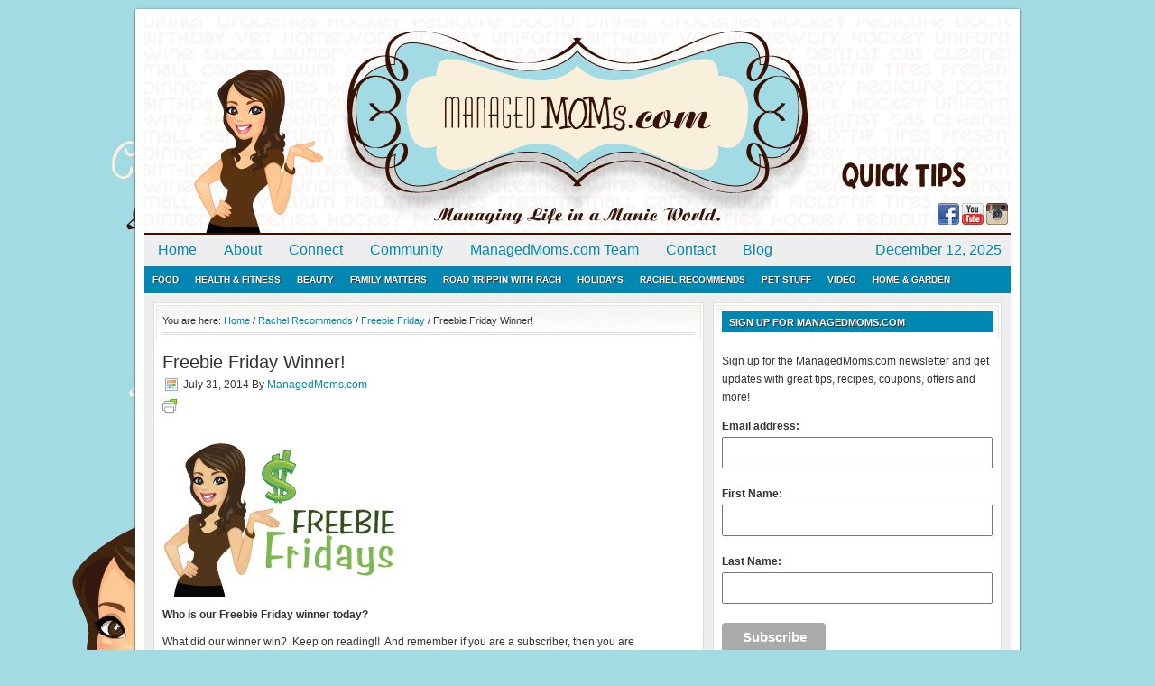

--- FILE ---
content_type: text/html; charset=UTF-8
request_url: https://managedmoms.com/2014/07/freebie-friday-winner-105/
body_size: 12309
content:
<!DOCTYPE html PUBLIC "-//W3C//DTD XHTML 1.0 Transitional//EN" "https://www.w3.org/TR/xhtml1/DTD/xhtml1-transitional.dtd">
<html xmlns="https://www.w3.org/1999/xhtml" lang="en-US">
<head profile="https://gmpg.org/xfn/11">
<meta http-equiv="Content-Type" content="text/html; charset=UTF-8" />
<title>Freebie Friday Winner!  - ManagedMoms.com</title><meta name='robots' content='index, follow, max-image-preview:large, max-snippet:-1, max-video-preview:-1' />
	<style>img:is([sizes="auto" i], [sizes^="auto," i]) { contain-intrinsic-size: 3000px 1500px }</style>
	
	<!-- This site is optimized with the Yoast SEO plugin v26.1.1 - https://yoast.com/wordpress/plugins/seo/ -->
	<link rel="canonical" href="https://managedmoms.com/2014/07/freebie-friday-winner-105/" />
	<meta property="og:locale" content="en_US" />
	<meta property="og:type" content="article" />
	<meta property="og:title" content="Freebie Friday Winner!  - ManagedMoms.com" />
	<meta property="og:description" content="Who is our Freebie Friday winner today? What did our winner win?  Keep on reading!!  And remember if you are a subscriber, then you are automatically entered in our weekly drawing for great prizes that include beauty items, cookware,  jewelry and more!  Lots of cool stuff! Now, let’s announce this week’s lucky winner…. This week’s [&hellip;]" />
	<meta property="og:url" content="https://managedmoms.com/2014/07/freebie-friday-winner-105/" />
	<meta property="og:site_name" content="ManagedMoms.com" />
	<meta property="article:publisher" content="https://facebook.com/ManicmanagedMom" />
	<meta property="article:published_time" content="2014-08-01T04:39:57+00:00" />
	<meta property="article:modified_time" content="2014-08-01T04:39:58+00:00" />
	<meta property="og:image" content="https://managedmoms.com/wp-content/uploads/2014/07/prize-fri.jpg" />
	<meta property="og:image:width" content="800" />
	<meta property="og:image:height" content="379" />
	<meta property="og:image:type" content="image/jpeg" />
	<meta name="author" content="ManagedMoms.com" />
	<meta name="twitter:label1" content="Written by" />
	<meta name="twitter:data1" content="ManagedMoms.com" />
	<meta name="twitter:label2" content="Est. reading time" />
	<meta name="twitter:data2" content="2 minutes" />
	<script type="application/ld+json" class="yoast-schema-graph">{"@context":"https://schema.org","@graph":[{"@type":"WebPage","@id":"https://managedmoms.com/2014/07/freebie-friday-winner-105/","url":"https://managedmoms.com/2014/07/freebie-friday-winner-105/","name":"Freebie Friday Winner! - ManagedMoms.com","isPartOf":{"@id":"http://szn.eb9.myftpupload.com/#website"},"primaryImageOfPage":{"@id":"https://managedmoms.com/2014/07/freebie-friday-winner-105/#primaryimage"},"image":{"@id":"https://managedmoms.com/2014/07/freebie-friday-winner-105/#primaryimage"},"thumbnailUrl":"https://managedmoms.com/wp-content/uploads/2014/07/prize-fri.jpg","datePublished":"2014-08-01T04:39:57+00:00","dateModified":"2014-08-01T04:39:58+00:00","author":{"@id":"http://szn.eb9.myftpupload.com/#/schema/person/bd4784ac1cf728d17660b3b83cf8242b"},"breadcrumb":{"@id":"https://managedmoms.com/2014/07/freebie-friday-winner-105/#breadcrumb"},"inLanguage":"en-US","potentialAction":[{"@type":"ReadAction","target":["https://managedmoms.com/2014/07/freebie-friday-winner-105/"]}]},{"@type":"ImageObject","inLanguage":"en-US","@id":"https://managedmoms.com/2014/07/freebie-friday-winner-105/#primaryimage","url":"https://managedmoms.com/wp-content/uploads/2014/07/prize-fri.jpg","contentUrl":"https://managedmoms.com/wp-content/uploads/2014/07/prize-fri.jpg","width":800,"height":379},{"@type":"BreadcrumbList","@id":"https://managedmoms.com/2014/07/freebie-friday-winner-105/#breadcrumb","itemListElement":[{"@type":"ListItem","position":1,"name":"Home","item":"http://szn.eb9.myftpupload.com/"},{"@type":"ListItem","position":2,"name":"Freebie Friday Winner!"}]},{"@type":"WebSite","@id":"http://szn.eb9.myftpupload.com/#website","url":"http://szn.eb9.myftpupload.com/","name":"ManagedMoms.com","description":"Quick Tips, Food, Travel &amp; More!","potentialAction":[{"@type":"SearchAction","target":{"@type":"EntryPoint","urlTemplate":"http://szn.eb9.myftpupload.com/?s={search_term_string}"},"query-input":{"@type":"PropertyValueSpecification","valueRequired":true,"valueName":"search_term_string"}}],"inLanguage":"en-US"},{"@type":"Person","@id":"http://szn.eb9.myftpupload.com/#/schema/person/bd4784ac1cf728d17660b3b83cf8242b","name":"ManagedMoms.com","url":"https://managedmoms.com/author/managedmom/"}]}</script>
	<!-- / Yoast SEO plugin. -->


<link rel="alternate" type="application/rss+xml" title="ManagedMoms.com &raquo; Feed" href="https://managedmoms.com/feed/" />
<link rel="alternate" type="application/rss+xml" title="ManagedMoms.com &raquo; Comments Feed" href="https://managedmoms.com/comments/feed/" />
<script type="text/javascript">
/* <![CDATA[ */
window._wpemojiSettings = {"baseUrl":"https:\/\/s.w.org\/images\/core\/emoji\/16.0.1\/72x72\/","ext":".png","svgUrl":"https:\/\/s.w.org\/images\/core\/emoji\/16.0.1\/svg\/","svgExt":".svg","source":{"concatemoji":"https:\/\/managedmoms.com\/wp-includes\/js\/wp-emoji-release.min.js?ver=27ef2ad2bb51eee4c9613361c8fcd899"}};
/*! This file is auto-generated */
!function(s,n){var o,i,e;function c(e){try{var t={supportTests:e,timestamp:(new Date).valueOf()};sessionStorage.setItem(o,JSON.stringify(t))}catch(e){}}function p(e,t,n){e.clearRect(0,0,e.canvas.width,e.canvas.height),e.fillText(t,0,0);var t=new Uint32Array(e.getImageData(0,0,e.canvas.width,e.canvas.height).data),a=(e.clearRect(0,0,e.canvas.width,e.canvas.height),e.fillText(n,0,0),new Uint32Array(e.getImageData(0,0,e.canvas.width,e.canvas.height).data));return t.every(function(e,t){return e===a[t]})}function u(e,t){e.clearRect(0,0,e.canvas.width,e.canvas.height),e.fillText(t,0,0);for(var n=e.getImageData(16,16,1,1),a=0;a<n.data.length;a++)if(0!==n.data[a])return!1;return!0}function f(e,t,n,a){switch(t){case"flag":return n(e,"\ud83c\udff3\ufe0f\u200d\u26a7\ufe0f","\ud83c\udff3\ufe0f\u200b\u26a7\ufe0f")?!1:!n(e,"\ud83c\udde8\ud83c\uddf6","\ud83c\udde8\u200b\ud83c\uddf6")&&!n(e,"\ud83c\udff4\udb40\udc67\udb40\udc62\udb40\udc65\udb40\udc6e\udb40\udc67\udb40\udc7f","\ud83c\udff4\u200b\udb40\udc67\u200b\udb40\udc62\u200b\udb40\udc65\u200b\udb40\udc6e\u200b\udb40\udc67\u200b\udb40\udc7f");case"emoji":return!a(e,"\ud83e\udedf")}return!1}function g(e,t,n,a){var r="undefined"!=typeof WorkerGlobalScope&&self instanceof WorkerGlobalScope?new OffscreenCanvas(300,150):s.createElement("canvas"),o=r.getContext("2d",{willReadFrequently:!0}),i=(o.textBaseline="top",o.font="600 32px Arial",{});return e.forEach(function(e){i[e]=t(o,e,n,a)}),i}function t(e){var t=s.createElement("script");t.src=e,t.defer=!0,s.head.appendChild(t)}"undefined"!=typeof Promise&&(o="wpEmojiSettingsSupports",i=["flag","emoji"],n.supports={everything:!0,everythingExceptFlag:!0},e=new Promise(function(e){s.addEventListener("DOMContentLoaded",e,{once:!0})}),new Promise(function(t){var n=function(){try{var e=JSON.parse(sessionStorage.getItem(o));if("object"==typeof e&&"number"==typeof e.timestamp&&(new Date).valueOf()<e.timestamp+604800&&"object"==typeof e.supportTests)return e.supportTests}catch(e){}return null}();if(!n){if("undefined"!=typeof Worker&&"undefined"!=typeof OffscreenCanvas&&"undefined"!=typeof URL&&URL.createObjectURL&&"undefined"!=typeof Blob)try{var e="postMessage("+g.toString()+"("+[JSON.stringify(i),f.toString(),p.toString(),u.toString()].join(",")+"));",a=new Blob([e],{type:"text/javascript"}),r=new Worker(URL.createObjectURL(a),{name:"wpTestEmojiSupports"});return void(r.onmessage=function(e){c(n=e.data),r.terminate(),t(n)})}catch(e){}c(n=g(i,f,p,u))}t(n)}).then(function(e){for(var t in e)n.supports[t]=e[t],n.supports.everything=n.supports.everything&&n.supports[t],"flag"!==t&&(n.supports.everythingExceptFlag=n.supports.everythingExceptFlag&&n.supports[t]);n.supports.everythingExceptFlag=n.supports.everythingExceptFlag&&!n.supports.flag,n.DOMReady=!1,n.readyCallback=function(){n.DOMReady=!0}}).then(function(){return e}).then(function(){var e;n.supports.everything||(n.readyCallback(),(e=n.source||{}).concatemoji?t(e.concatemoji):e.wpemoji&&e.twemoji&&(t(e.twemoji),t(e.wpemoji)))}))}((window,document),window._wpemojiSettings);
/* ]]> */
</script>
<link rel='stylesheet' id='lifestyle-theme-css' href='https://managedmoms.com/wp-content/themes/lifestyle/style.css?ver=2.4.2' type='text/css' media='all' />
<style id='wp-emoji-styles-inline-css' type='text/css'>

	img.wp-smiley, img.emoji {
		display: inline !important;
		border: none !important;
		box-shadow: none !important;
		height: 1em !important;
		width: 1em !important;
		margin: 0 0.07em !important;
		vertical-align: -0.1em !important;
		background: none !important;
		padding: 0 !important;
	}
</style>
<link rel='stylesheet' id='wp-block-library-css' href='https://managedmoms.com/wp-includes/css/dist/block-library/style.min.css?ver=27ef2ad2bb51eee4c9613361c8fcd899' type='text/css' media='all' />
<style id='classic-theme-styles-inline-css' type='text/css'>
/*! This file is auto-generated */
.wp-block-button__link{color:#fff;background-color:#32373c;border-radius:9999px;box-shadow:none;text-decoration:none;padding:calc(.667em + 2px) calc(1.333em + 2px);font-size:1.125em}.wp-block-file__button{background:#32373c;color:#fff;text-decoration:none}
</style>
<style id='global-styles-inline-css' type='text/css'>
:root{--wp--preset--aspect-ratio--square: 1;--wp--preset--aspect-ratio--4-3: 4/3;--wp--preset--aspect-ratio--3-4: 3/4;--wp--preset--aspect-ratio--3-2: 3/2;--wp--preset--aspect-ratio--2-3: 2/3;--wp--preset--aspect-ratio--16-9: 16/9;--wp--preset--aspect-ratio--9-16: 9/16;--wp--preset--color--black: #000000;--wp--preset--color--cyan-bluish-gray: #abb8c3;--wp--preset--color--white: #ffffff;--wp--preset--color--pale-pink: #f78da7;--wp--preset--color--vivid-red: #cf2e2e;--wp--preset--color--luminous-vivid-orange: #ff6900;--wp--preset--color--luminous-vivid-amber: #fcb900;--wp--preset--color--light-green-cyan: #7bdcb5;--wp--preset--color--vivid-green-cyan: #00d084;--wp--preset--color--pale-cyan-blue: #8ed1fc;--wp--preset--color--vivid-cyan-blue: #0693e3;--wp--preset--color--vivid-purple: #9b51e0;--wp--preset--gradient--vivid-cyan-blue-to-vivid-purple: linear-gradient(135deg,rgba(6,147,227,1) 0%,rgb(155,81,224) 100%);--wp--preset--gradient--light-green-cyan-to-vivid-green-cyan: linear-gradient(135deg,rgb(122,220,180) 0%,rgb(0,208,130) 100%);--wp--preset--gradient--luminous-vivid-amber-to-luminous-vivid-orange: linear-gradient(135deg,rgba(252,185,0,1) 0%,rgba(255,105,0,1) 100%);--wp--preset--gradient--luminous-vivid-orange-to-vivid-red: linear-gradient(135deg,rgba(255,105,0,1) 0%,rgb(207,46,46) 100%);--wp--preset--gradient--very-light-gray-to-cyan-bluish-gray: linear-gradient(135deg,rgb(238,238,238) 0%,rgb(169,184,195) 100%);--wp--preset--gradient--cool-to-warm-spectrum: linear-gradient(135deg,rgb(74,234,220) 0%,rgb(151,120,209) 20%,rgb(207,42,186) 40%,rgb(238,44,130) 60%,rgb(251,105,98) 80%,rgb(254,248,76) 100%);--wp--preset--gradient--blush-light-purple: linear-gradient(135deg,rgb(255,206,236) 0%,rgb(152,150,240) 100%);--wp--preset--gradient--blush-bordeaux: linear-gradient(135deg,rgb(254,205,165) 0%,rgb(254,45,45) 50%,rgb(107,0,62) 100%);--wp--preset--gradient--luminous-dusk: linear-gradient(135deg,rgb(255,203,112) 0%,rgb(199,81,192) 50%,rgb(65,88,208) 100%);--wp--preset--gradient--pale-ocean: linear-gradient(135deg,rgb(255,245,203) 0%,rgb(182,227,212) 50%,rgb(51,167,181) 100%);--wp--preset--gradient--electric-grass: linear-gradient(135deg,rgb(202,248,128) 0%,rgb(113,206,126) 100%);--wp--preset--gradient--midnight: linear-gradient(135deg,rgb(2,3,129) 0%,rgb(40,116,252) 100%);--wp--preset--font-size--small: 13px;--wp--preset--font-size--medium: 20px;--wp--preset--font-size--large: 36px;--wp--preset--font-size--x-large: 42px;--wp--preset--spacing--20: 0.44rem;--wp--preset--spacing--30: 0.67rem;--wp--preset--spacing--40: 1rem;--wp--preset--spacing--50: 1.5rem;--wp--preset--spacing--60: 2.25rem;--wp--preset--spacing--70: 3.38rem;--wp--preset--spacing--80: 5.06rem;--wp--preset--shadow--natural: 6px 6px 9px rgba(0, 0, 0, 0.2);--wp--preset--shadow--deep: 12px 12px 50px rgba(0, 0, 0, 0.4);--wp--preset--shadow--sharp: 6px 6px 0px rgba(0, 0, 0, 0.2);--wp--preset--shadow--outlined: 6px 6px 0px -3px rgba(255, 255, 255, 1), 6px 6px rgba(0, 0, 0, 1);--wp--preset--shadow--crisp: 6px 6px 0px rgba(0, 0, 0, 1);}:where(.is-layout-flex){gap: 0.5em;}:where(.is-layout-grid){gap: 0.5em;}body .is-layout-flex{display: flex;}.is-layout-flex{flex-wrap: wrap;align-items: center;}.is-layout-flex > :is(*, div){margin: 0;}body .is-layout-grid{display: grid;}.is-layout-grid > :is(*, div){margin: 0;}:where(.wp-block-columns.is-layout-flex){gap: 2em;}:where(.wp-block-columns.is-layout-grid){gap: 2em;}:where(.wp-block-post-template.is-layout-flex){gap: 1.25em;}:where(.wp-block-post-template.is-layout-grid){gap: 1.25em;}.has-black-color{color: var(--wp--preset--color--black) !important;}.has-cyan-bluish-gray-color{color: var(--wp--preset--color--cyan-bluish-gray) !important;}.has-white-color{color: var(--wp--preset--color--white) !important;}.has-pale-pink-color{color: var(--wp--preset--color--pale-pink) !important;}.has-vivid-red-color{color: var(--wp--preset--color--vivid-red) !important;}.has-luminous-vivid-orange-color{color: var(--wp--preset--color--luminous-vivid-orange) !important;}.has-luminous-vivid-amber-color{color: var(--wp--preset--color--luminous-vivid-amber) !important;}.has-light-green-cyan-color{color: var(--wp--preset--color--light-green-cyan) !important;}.has-vivid-green-cyan-color{color: var(--wp--preset--color--vivid-green-cyan) !important;}.has-pale-cyan-blue-color{color: var(--wp--preset--color--pale-cyan-blue) !important;}.has-vivid-cyan-blue-color{color: var(--wp--preset--color--vivid-cyan-blue) !important;}.has-vivid-purple-color{color: var(--wp--preset--color--vivid-purple) !important;}.has-black-background-color{background-color: var(--wp--preset--color--black) !important;}.has-cyan-bluish-gray-background-color{background-color: var(--wp--preset--color--cyan-bluish-gray) !important;}.has-white-background-color{background-color: var(--wp--preset--color--white) !important;}.has-pale-pink-background-color{background-color: var(--wp--preset--color--pale-pink) !important;}.has-vivid-red-background-color{background-color: var(--wp--preset--color--vivid-red) !important;}.has-luminous-vivid-orange-background-color{background-color: var(--wp--preset--color--luminous-vivid-orange) !important;}.has-luminous-vivid-amber-background-color{background-color: var(--wp--preset--color--luminous-vivid-amber) !important;}.has-light-green-cyan-background-color{background-color: var(--wp--preset--color--light-green-cyan) !important;}.has-vivid-green-cyan-background-color{background-color: var(--wp--preset--color--vivid-green-cyan) !important;}.has-pale-cyan-blue-background-color{background-color: var(--wp--preset--color--pale-cyan-blue) !important;}.has-vivid-cyan-blue-background-color{background-color: var(--wp--preset--color--vivid-cyan-blue) !important;}.has-vivid-purple-background-color{background-color: var(--wp--preset--color--vivid-purple) !important;}.has-black-border-color{border-color: var(--wp--preset--color--black) !important;}.has-cyan-bluish-gray-border-color{border-color: var(--wp--preset--color--cyan-bluish-gray) !important;}.has-white-border-color{border-color: var(--wp--preset--color--white) !important;}.has-pale-pink-border-color{border-color: var(--wp--preset--color--pale-pink) !important;}.has-vivid-red-border-color{border-color: var(--wp--preset--color--vivid-red) !important;}.has-luminous-vivid-orange-border-color{border-color: var(--wp--preset--color--luminous-vivid-orange) !important;}.has-luminous-vivid-amber-border-color{border-color: var(--wp--preset--color--luminous-vivid-amber) !important;}.has-light-green-cyan-border-color{border-color: var(--wp--preset--color--light-green-cyan) !important;}.has-vivid-green-cyan-border-color{border-color: var(--wp--preset--color--vivid-green-cyan) !important;}.has-pale-cyan-blue-border-color{border-color: var(--wp--preset--color--pale-cyan-blue) !important;}.has-vivid-cyan-blue-border-color{border-color: var(--wp--preset--color--vivid-cyan-blue) !important;}.has-vivid-purple-border-color{border-color: var(--wp--preset--color--vivid-purple) !important;}.has-vivid-cyan-blue-to-vivid-purple-gradient-background{background: var(--wp--preset--gradient--vivid-cyan-blue-to-vivid-purple) !important;}.has-light-green-cyan-to-vivid-green-cyan-gradient-background{background: var(--wp--preset--gradient--light-green-cyan-to-vivid-green-cyan) !important;}.has-luminous-vivid-amber-to-luminous-vivid-orange-gradient-background{background: var(--wp--preset--gradient--luminous-vivid-amber-to-luminous-vivid-orange) !important;}.has-luminous-vivid-orange-to-vivid-red-gradient-background{background: var(--wp--preset--gradient--luminous-vivid-orange-to-vivid-red) !important;}.has-very-light-gray-to-cyan-bluish-gray-gradient-background{background: var(--wp--preset--gradient--very-light-gray-to-cyan-bluish-gray) !important;}.has-cool-to-warm-spectrum-gradient-background{background: var(--wp--preset--gradient--cool-to-warm-spectrum) !important;}.has-blush-light-purple-gradient-background{background: var(--wp--preset--gradient--blush-light-purple) !important;}.has-blush-bordeaux-gradient-background{background: var(--wp--preset--gradient--blush-bordeaux) !important;}.has-luminous-dusk-gradient-background{background: var(--wp--preset--gradient--luminous-dusk) !important;}.has-pale-ocean-gradient-background{background: var(--wp--preset--gradient--pale-ocean) !important;}.has-electric-grass-gradient-background{background: var(--wp--preset--gradient--electric-grass) !important;}.has-midnight-gradient-background{background: var(--wp--preset--gradient--midnight) !important;}.has-small-font-size{font-size: var(--wp--preset--font-size--small) !important;}.has-medium-font-size{font-size: var(--wp--preset--font-size--medium) !important;}.has-large-font-size{font-size: var(--wp--preset--font-size--large) !important;}.has-x-large-font-size{font-size: var(--wp--preset--font-size--x-large) !important;}
:where(.wp-block-post-template.is-layout-flex){gap: 1.25em;}:where(.wp-block-post-template.is-layout-grid){gap: 1.25em;}
:where(.wp-block-columns.is-layout-flex){gap: 2em;}:where(.wp-block-columns.is-layout-grid){gap: 2em;}
:root :where(.wp-block-pullquote){font-size: 1.5em;line-height: 1.6;}
</style>
<link rel='stylesheet' id='mc4wp-form-basic-css' href='https://managedmoms.com/wp-content/plugins/mailchimp-for-wp/assets/css/form-basic.css?ver=4.10.9' type='text/css' media='all' />
<link rel='stylesheet' id='wp-components-css' href='https://managedmoms.com/wp-includes/css/dist/components/style.min.css?ver=27ef2ad2bb51eee4c9613361c8fcd899' type='text/css' media='all' />
<link rel='stylesheet' id='godaddy-styles-css' href='https://managedmoms.com/wp-content/mu-plugins/vendor/wpex/godaddy-launch/includes/Dependencies/GoDaddy/Styles/build/latest.css?ver=2.0.2' type='text/css' media='all' />
<link rel='stylesheet' id='social-media-counters-css' href='https://managedmoms.com/wp-content/plugins/social-media-counters/style.css?ver=27ef2ad2bb51eee4c9613361c8fcd899' type='text/css' media='all' />
<script type="text/javascript" src="https://managedmoms.com/wp-includes/js/jquery/jquery.min.js?ver=3.7.1" id="jquery-core-js"></script>
<script type="text/javascript" src="https://managedmoms.com/wp-includes/js/jquery/jquery-migrate.min.js?ver=3.4.1" id="jquery-migrate-js"></script>
<script type="text/javascript" id="utils-js-extra">
/* <![CDATA[ */
var userSettings = {"url":"\/","uid":"0","time":"1765605956","secure":"1"};
/* ]]> */
</script>
<script type="text/javascript" src="https://managedmoms.com/wp-includes/js/utils.min.js?ver=27ef2ad2bb51eee4c9613361c8fcd899" id="utils-js"></script>
<!--[if lt IE 9]>
<script type="text/javascript" src="https://managedmoms.com/wp-content/themes/genesis/lib/js/html5shiv.min.js?ver=3.7.3" id="html5shiv-js"></script>
<![endif]-->
<link rel="https://api.w.org/" href="https://managedmoms.com/wp-json/" /><link rel="alternate" title="JSON" type="application/json" href="https://managedmoms.com/wp-json/wp/v2/posts/23916" /><link rel='shortlink' href='https://managedmoms.com/?p=23916' />
<link rel="alternate" title="oEmbed (JSON)" type="application/json+oembed" href="https://managedmoms.com/wp-json/oembed/1.0/embed?url=https%3A%2F%2Fmanagedmoms.com%2F2014%2F07%2Ffreebie-friday-winner-105%2F" />
<link rel="alternate" title="oEmbed (XML)" type="text/xml+oembed" href="https://managedmoms.com/wp-json/oembed/1.0/embed?url=https%3A%2F%2Fmanagedmoms.com%2F2014%2F07%2Ffreebie-friday-winner-105%2F&#038;format=xml" />
<style type="text/css">
ul.scfw_16px li, ul.scfw_24px li, ul.scfw_32px li, ul.scfw_16px li a, ul.scfw_24px li a, ul.scfw_32px li a {
	display:inline !important;
	float:none !important;
	border:0 !important;
	background:transparent none !important;
	margin:0 !important;
	padding:0 !important;
}
ul.scfw_16px li {
	margin:0 2px 0 0 !important;
}
ul.scfw_24px li {
	margin:0 3px 0 0 !important;
}
ul.scfw_32px li {
	margin:0 5px 0 0 !important;
}
ul.scfw_text_img li:before, ul.scfw_16px li:before, ul.scfw_24px li:before, ul.scfw_32px li:before {
	content:none !important;
}
.scfw img {
	float:none !important;
}
</style>	
	<link rel="icon" href="https://managedmoms.com/wp-content/themes/lifestyle/images/favicon.ico" />
<link rel="pingback" href="https://managedmoms.com/xmlrpc.php" />
<style>
#content {
  width: 590px;
  background: white;
}
#sidebar-alt {
  display: none;
}
#content-sidebar-wrap {
  width: 100%;
}
</style>

<!-- BEGIN recaptcha, injected by plugin wp-recaptcha-integration  -->

<!-- END recaptcha -->
<style type="text/css" id="custom-background-css">
body.custom-background { background-color: #a3dbe5; background-image: url("https://managedmoms.com/wp-content/uploads/2011/02/bg4.png"); background-position: left top; background-size: auto; background-repeat: no-repeat; background-attachment: fixed; }
</style>
			<style type="text/css" id="wp-custom-css">
			.mc4wp-form-basic input {
    margin-top: 5px;
	    display: block;
    width: 100%;
    padding: 8px 0;
    text-indent: 2%;
}

.mc4wp-form-basic input[type=submit] {
clear: both;
    background-color: #aaa;
    border: 0 none;
    border-radius: 4px;
    color: #FFFFFF;
    cursor: pointer;
    display: inline-block;
    font-size: 15px;
    font-weight: bold;
    height: 32px;
    line-height: 32px;
    margin: 0 5px 10px 0;
    padding: 0 22px;
    text-align: center;
    text-decoration: none;
    vertical-align: top;
    white-space: nowrap;
    width: auto;
}		</style>
		</head>
<body class="wp-singular post-template-default single single-post postid-23916 single-format-standard custom-background wp-theme-genesis wp-child-theme-lifestyle header-image content-sidebar"><div id="wrap"><div id="header"><div class="wrap"><div id="title-area"><p id="title"><a href="https://managedmoms.com/">ManagedMoms.com</a></p><p id="description">Quick Tips, Food, Travel &amp; More!</p></div><div class="widget-area header-widget-area"><div id="scfw-2" class="widget scfw"><div class="widget-wrap"><ul class="scfw_24px" style="list-style:none;margin:0;padding:0;text-align:right;"><li><a href="https://facebook.com/ManicmanagedMom" title="Connect on Facebook" target="_blank"><img src="https://managedmoms.com/wp-content/plugins/subscribe-connect-follow-widget/images/24px/facebook.png" alt="Facebook" height="24px" width="24px" /></a></li><li><a href="https://www.youtube.com/channel/UCsQTbuvII7LpklWuO84wK1Q" title="YouTube Channel" target="_blank"><img src="https://managedmoms.com/wp-content/plugins/subscribe-connect-follow-widget/images/24px/youtube.png" alt="YouTube" height="24px" width="24px" /></a></li><li><a href="http://instagram.com/managed_moms" title="managed_moms on Instagram" target="_blank"><img src="https://managedmoms.com/wp-content/plugins/subscribe-connect-follow-widget/images/24px/instagram.png" alt="Instagram" height="24px" width="24px" /></a></li></ul></div></div>
</div></div></div><div id="nav"><div class="wrap"><ul id="menu-primary" class="menu genesis-nav-menu menu-primary js-superfish"><li id="menu-item-1857" class="menu-item menu-item-type-custom menu-item-object-custom menu-item-home menu-item-1857"><a href="https://managedmoms.com/">Home</a></li>
<li id="menu-item-1850" class="menu-item menu-item-type-post_type menu-item-object-page menu-item-1850"><a href="https://managedmoms.com/about-2/">About</a></li>
<li id="menu-item-1848" class="menu-item menu-item-type-post_type menu-item-object-page menu-item-1848"><a href="https://managedmoms.com/connect/">Connect</a></li>
<li id="menu-item-1846" class="menu-item menu-item-type-post_type menu-item-object-page menu-item-1846"><a href="https://managedmoms.com/community/">Community</a></li>
<li id="menu-item-3293" class="menu-item menu-item-type-post_type menu-item-object-page menu-item-3293"><a href="https://managedmoms.com/moms-team/">ManagedMoms.com Team</a></li>
<li id="menu-item-1901" class="menu-item menu-item-type-post_type menu-item-object-page menu-item-1901"><a href="https://managedmoms.com/contact/">Contact</a></li>
<li id="menu-item-1847" class="menu-item menu-item-type-post_type menu-item-object-page menu-item-1847"><a href="https://managedmoms.com/blog/">Blog</a></li>
<li class="right date">December 12, 2025</li></ul></div></div><div id="subnav"><div class="wrap"><ul id="menu-secondary" class="menu genesis-nav-menu menu-secondary js-superfish"><li id="menu-item-1888" class="menu-item menu-item-type-taxonomy menu-item-object-category menu-item-1888"><a href="https://managedmoms.com/category/food/">Food</a></li>
<li id="menu-item-1889" class="menu-item menu-item-type-taxonomy menu-item-object-category menu-item-1889"><a href="https://managedmoms.com/category/health-fitness-finds/">Health &#038; Fitness</a></li>
<li id="menu-item-1890" class="menu-item menu-item-type-taxonomy menu-item-object-category menu-item-1890"><a href="https://managedmoms.com/category/beauty/">Beauty</a></li>
<li id="menu-item-1892" class="menu-item menu-item-type-taxonomy menu-item-object-category menu-item-1892"><a href="https://managedmoms.com/category/family-matters/">Family Matters</a></li>
<li id="menu-item-1895" class="menu-item menu-item-type-taxonomy menu-item-object-category menu-item-1895"><a href="https://managedmoms.com/category/travel/">Road Trippin with Rach</a></li>
<li id="menu-item-1896" class="menu-item menu-item-type-taxonomy menu-item-object-category menu-item-1896"><a href="https://managedmoms.com/category/holiday-special/">Holidays</a></li>
<li id="menu-item-1855" class="menu-item menu-item-type-taxonomy menu-item-object-category current-post-ancestor current-menu-parent current-post-parent menu-item-1855"><a href="https://managedmoms.com/category/rachel-recommends/">Rachel Recommends</a></li>
<li id="menu-item-1926" class="menu-item menu-item-type-taxonomy menu-item-object-category menu-item-1926"><a href="https://managedmoms.com/category/weekly-pet-pic/">Pet Stuff</a></li>
<li id="menu-item-1959" class="menu-item menu-item-type-post_type menu-item-object-page menu-item-1959"><a href="https://managedmoms.com/video/">Video</a></li>
<li id="menu-item-12398" class="menu-item menu-item-type-taxonomy menu-item-object-category menu-item-12398"><a href="https://managedmoms.com/category/home-garden/">Home &#038; Garden</a></li>
</ul></div></div> <div id="inner"><div id="content-sidebar-wrap"><div id="content" class="hfeed"><div class="breadcrumb" itemscope itemtype="http://schema.org/BreadcrumbList">You are here: <a href="https://managedmoms.com/"><span>Home</span></a> <span aria-label="breadcrumb separator">/</span> <a href="https://managedmoms.com/category/rachel-recommends/"><span>Rachel Recommends</span></a> <span aria-label="breadcrumb separator">/</span> <a href="https://managedmoms.com/category/rachel-recommends/freebie-friday-rachel-recommends/"><span>Freebie Friday</span></a> <span aria-label="breadcrumb separator">/</span> Freebie Friday Winner! </div><div class="post-23916 post type-post status-publish format-standard has-post-thumbnail hentry category-freebie-friday-rachel-recommends category-moms category-rachel-recommends tag-freebie-friday-winner tag-rachel-recommends entry"><h1 class="entry-title">Freebie Friday Winner!</h1> 
<div class="post-info"><span class="date published time" title="2014-07-31T21:39:57-07:00">July 31, 2014</span>  By <span class="author vcard"><span class="fn"><a href="https://managedmoms.com/author/managedmom/" rel="author">ManagedMoms.com</a></span></span>  </div><div class="entry-content"><div class="pf-content"><div class="printfriendly pf-button pf-button-content pf-align">
                    <a href="#" rel="nofollow" onclick="window.print(); return false;" title="Printer Friendly, PDF & Email">
                    <img decoding="async" src="https://cdn.printfriendly.com/icons/printfriendly-icon-md.png" alt="Print Friendly, PDF & Email" class="pf-button-img" style="width: 16px;height: 16px;"  /><span id="printfriendly-text2" class="pf-button-text"></span>
                    </a>
                </div><iframe src="http://www.facebook.com/plugins/like.php?locale=en_US&href=https%3A%2F%2Fmanagedmoms.com%2F2014%2F07%2Ffreebie-friday-winner-105%2F&amp;layout=standard&amp;show-faces=false&amp;width=450&amp;action=like&amp;colorscheme=light" scrolling="no" frameborder="0" allowTransparency="true" style="border:none; overflow:hidden; width:450px; height:30px"></iframe><br/><p><strong><a href="https://managedmoms.com/2011/07/first-freebie-friday-winner-announced-plus-next-weeks-prize/freebie_fridays_artwork-01/" rel="attachment wp-att-4509"><img decoding="async" alt="freebie_fridays_artwork-01" src="https://managedmoms.com/wp-content/uploads/2011/07/freebie_fridays_artwork-01.jpg" width="260" height="174" /></a></strong></p>
<p><strong>Who is our Freebie Friday winner today?</strong></p>
<p>What did our winner win?  Keep on reading!!  And remember if you are a subscriber, then you are automatically entered in our weekly drawing for great prizes that include beauty items, cookware,  jewelry and more!  Lots of cool stuff!</p>
<p>Now, let’s announce this week’s lucky winner….</p>
<p>This week’s Freebie Friday winner is:</p>
<p><strong>Ann Cano from Mesa, Arizona!!! </strong></p>
<p><strong>(winner selected through random.org)</strong></p>
<p><strong>Ann won….</strong></p>
<p style="text-align: center;"><a href="https://managedmoms.com/2014/07/freebie-friday-winner-105/prize-fri/" rel="attachment wp-att-23917"><img decoding="async" class="aligncenter  wp-image-23917" alt="prize fri" src="https://managedmoms.com/wp-content/uploads/2014/07/prize-fri.jpg" width="560" height="265" srcset="https://managedmoms.com/wp-content/uploads/2014/07/prize-fri.jpg 800w, https://managedmoms.com/wp-content/uploads/2014/07/prize-fri-300x142.jpg 300w" sizes="(max-width: 560px) 100vw, 560px" /></a></p>
<p>Ann won the high quality organic Weleda Wheat Balancing Shampoo and Weleda Rosemary Conditioning Hair Oil along with Naked Organics KuKui Renewing Therape Body Butter and also La Roche-Posay Anthelios 50 Mineral Ultra Light Sunscreen Fluid.  She also won the very pretty CoverGirl BlastLipStick and nail polish, too!   All great beauty products!</p>
<p>Congrats to Ann and thank you so much for subscribing to managedmoms.com!  We appreciate it!</p>
<p><strong>And we will have more great prizes next week, so stay tuned for that and become a subscriber to be automatically entered into the weekly drawing that we do through random.org! </strong></p>
<p><strong>HOW TO ENTER NEXT WEEK’S FREEBIE FRIDAY…</strong></p>
<p>If you are not a subscriber, subscribe now at <a href="https://managedmoms.com/">www.managedmoms.com</a>.  Simply subscribe to the website by filling out the area in the right hand column that says “subscribe to managedmoms.com.”  Being a subscriber means that you simply get a notification email each time we run a recipe, article, beauty tip, coupon and more.  We don’t share your email address with anyone and you are automatically entered into the weekly Freebie Friday drawing for your chance to win a cool prize every Friday.  It is that easy!</p>
<p>&nbsp;</p>
<p><em>Several of the prize items were kindly provided to managedmoms.com for today&#8217;s Freebie Friday prize.  My opinion about how much I love these products  is 100% my own. </em></p>
</div><div id="ph_social_share_bottom" class="ph_social_share_box ph_social_share_box_bottom"><div class="phsmc" id="phsmc_bottom_facebook"><div class="fb-like" data-href="https%3A%2F%2Fmanagedmoms.com%2F2014%2F07%2Ffreebie-friday-winner-105%2F" data-send="false" data-layout="box_count" data-show-faces="true"></div></div><div class="phsmc" id="phsmc_bottom_twitter"><a href="http://twitter.com/share" class="twitter-share-button" data-url="https://managedmoms.com/2014/07/freebie-friday-winner-105/" data-count="vertical" data-via="manicmanagedmom">Tweet</a><script type="text/javascript" src="http://platform.twitter.com/widgets.js"></script></div><div class="phsmc" id="phsmc_bottom_plusone"><g:plusone size="tall" href="https%3A%2F%2Fmanagedmoms.com%2F2014%2F07%2Ffreebie-friday-winner-105%2F"></g:plusone></div><div class="phsmc" id="phsmc_bottom_addthis"><a class="addthis_counter" addthis:url="https%3A%2F%2Fmanagedmoms.com%2F2014%2F07%2Ffreebie-friday-winner-105%2F" addthis:title="Freebie%20Friday%20Winner%21"></a></div><script type="text/javascript">var addthis_config = {"data_track_clickback":true};</script><script type="text/javascript" src="http://s7.addthis.com/js/250/addthis_widget.js"></script><div class="clear"></div></div><!--<rdf:RDF xmlns:rdf="http://www.w3.org/1999/02/22-rdf-syntax-ns#"
			xmlns:dc="http://purl.org/dc/elements/1.1/"
			xmlns:trackback="http://madskills.com/public/xml/rss/module/trackback/">
		<rdf:Description rdf:about="https://managedmoms.com/2014/07/freebie-friday-winner-105/"
    dc:identifier="https://managedmoms.com/2014/07/freebie-friday-winner-105/"
    dc:title="Freebie Friday Winner!"
    trackback:ping="https://managedmoms.com/2014/07/freebie-friday-winner-105/trackback/" />
</rdf:RDF>-->
</div><div class="adsense">

<!-- place Google AdSense code here -->

</div><div class="post-meta"><span class="categories">Filed Under: <a href="https://managedmoms.com/category/rachel-recommends/freebie-friday-rachel-recommends/" rel="category tag">Freebie Friday</a>, <a href="https://managedmoms.com/category/moms/" rel="category tag">Managed Moms</a>, <a href="https://managedmoms.com/category/rachel-recommends/" rel="category tag">Rachel Recommends</a></span> <span class="tags">Tagged With: <a href="https://managedmoms.com/tag/freebie-friday-winner/" rel="tag">Freebie Friday winner</a>, <a href="https://managedmoms.com/tag/rachel-recommends/" rel="tag">Rachel Recommends</a></span></div></div></div><div id="sidebar" class="sidebar widget-area"><div id="text-18" class="widget widget_text"><div class="widget-wrap"><h4 class="widget-title widgettitle">SIGN UP FOR MANAGEDMOMS.COM</h4>
			<div class="textwidget"><script>(function() {
	window.mc4wp = window.mc4wp || {
		listeners: [],
		forms: {
			on: function(evt, cb) {
				window.mc4wp.listeners.push(
					{
						event   : evt,
						callback: cb
					}
				);
			}
		}
	}
})();
</script><!-- Mailchimp for WordPress v4.10.9 - https://wordpress.org/plugins/mailchimp-for-wp/ --><form id="mc4wp-form-1" class="mc4wp-form mc4wp-form-42098 mc4wp-form-basic" method="post" data-id="42098" data-name="SIGN UP FOR MANAGEDMOMS.COM" ><div class="mc4wp-form-fields"><p>Sign up for the ManagedMoms.com newsletter and get updates with great tips, recipes, coupons, offers and more!</p>
<p>
	<label for="email">Email address: 
		<input type="email" id="email_address" name="EMAIL" placeholder="" required>
</label>
</p>
<p>
	<label for="first_name">First Name: 
		<input type="text" id="first_name" name="First Name" placeholder="" required>
</label>
</p>
<p>
	<label for="last_name">Last Name: 
		<input type="text" id="last_name" name="Last Name" placeholder="" required>
</label>
</p>

<p>
	<input type="submit" value="Subscribe">
</p></div><label style="display: none !important;">Leave this field empty if you're human: <input type="text" name="_mc4wp_honeypot" value="" tabindex="-1" autocomplete="off" /></label><input type="hidden" name="_mc4wp_timestamp" value="1765605957" /><input type="hidden" name="_mc4wp_form_id" value="42098" /><input type="hidden" name="_mc4wp_form_element_id" value="mc4wp-form-1" /><div class="mc4wp-response"></div></form><!-- / Mailchimp for WordPress Plugin -->


</div>
		</div></div>
<div id="search-3" class="widget widget_search"><div class="widget-wrap"><form method="get" class="searchform search-form" action="https://managedmoms.com/" role="search" ><input type="text" value="Search this website &#x2026;" name="s" class="s search-input" onfocus="if (&#039;Search this website &#x2026;&#039; === this.value) {this.value = &#039;&#039;;}" onblur="if (&#039;&#039; === this.value) {this.value = &#039;Search this website &#x2026;&#039;;}" /><input type="submit" class="searchsubmit search-submit" value="Search" /></form></div></div>

		<div id="recent-posts-4" class="widget widget_recent_entries"><div class="widget-wrap">
		<h4 class="widget-title widgettitle">What&#8217;s New on ManagedMoms.com</h4>

		<ul>
											<li>
					<a href="https://managedmoms.com/2025/12/cozy-christmas-kitchen-festive-eggnog-recipes-more-with-shamrock-farms/">Cozy Christmas Kitchen Festive Eggnog Recipes &#038; More With Shamrock Farms</a>
									</li>
											<li>
					<a href="https://managedmoms.com/2025/11/road-trip-with-rach-to-tulsa-12-tulsa-picks/">Road Trip with Rach to Tulsa &#8211; 12 Tulsa Picks!</a>
									</li>
											<li>
					<a href="https://managedmoms.com/2025/10/cottage-cheese-culinary-creation-recipes-with-shamrock-farms/">Cottage Cheese Culinary Creation Recipes with Shamrock Farms</a>
									</li>
					</ul>

		</div></div>
<div id="text-20" class="widget widget_text"><div class="widget-wrap">			<div class="textwidget"><p><a href="https://www.arnicare.com/" target="_blank"><img decoding="async" src="https://managedmoms.com/wp-content/uploads/2024/10/Blog-Ad-202410_Boiron_Managed_Moms_SN_300x250-.jpg" alt="Robert's Catering"></a></p>
</div>
		</div></div>
<div id="text-12" class="widget widget_text"><div class="widget-wrap">			<div class="textwidget"><a href="http://www.robertscatering.net" target="_blank"><img src="https://managedmoms.com/wp-content/uploads/2013/09/roberts-banner.jpg" alt="Robert's Catering"></a>
</div>
		</div></div>
<div id="text-10" class="widget widget_text"><div class="widget-wrap">			<div class="textwidget"><a href="https://www.arnicare.com" target="_blank"><img src="https://managedmoms.com/wp-content/uploads/2024/10/202410_Boiron_Managed_Moms_LM_300x250.jpg" alt="Arnicare" /></a></div>
		</div></div>
<div id="text-5" class="widget widget_text"><div class="widget-wrap">			<div class="textwidget"><a href="http://www.johnhallphotography.com" target="_blank"> <img src="https://managedmoms.com/wp-content/uploads/2011/03/mm_homepage_ad_karenhall.png" width="300" height="265" /></a></div>
		</div></div>
<div id="sidebar-bottom">

	<div id="sidebar-bottom-left">
					</div><!-- end #sidebar-bottom-left -->
	
	<div id="sidebar-bottom-right">
					</div><!-- end #sidebar-bottom-right -->

</div><!-- end #sidebar-bottom --></div></div></div><div id="footer" class="footer"><div class="wrap"><center>&copy; 2025 Manic Managed Mom, LLC and ManagedMoms.com &mdash;  Site managed by <a href="https://greenishorange.com" target="_blank">Greenish Orange</a>.</center>
<br />
<center><a href="https://managedmoms.com/privacy-policy/">Privacy Policy</a> | <a href="https://managedmoms.com/terms-and-conditions/">Terms and Conditions</a> | <a href="https://managedmoms.com/advertise/">Advertise on ManagedMoms.com</a></center> </div></div></div><script type="speculationrules">
{"prefetch":[{"source":"document","where":{"and":[{"href_matches":"\/*"},{"not":{"href_matches":["\/wp-*.php","\/wp-admin\/*","\/wp-content\/uploads\/*","\/wp-content\/*","\/wp-content\/plugins\/*","\/wp-content\/themes\/lifestyle\/*","\/wp-content\/themes\/genesis\/*","\/*\\?(.+)"]}},{"not":{"selector_matches":"a[rel~=\"nofollow\"]"}},{"not":{"selector_matches":".no-prefetch, .no-prefetch a"}}]},"eagerness":"conservative"}]}
</script>
<div id="fb-root"></div>
<script>(function(d, s, id) {
  var js, fjs = d.getElementsByTagName(s)[0];
  if (d.getElementById(id)) return;
  js = d.createElement(s); js.id = id;
  js.src = "//connect.facebook.net/en_GB/all.js#xfbml=1";
  fjs.parentNode.insertBefore(js, fjs);
}(document, 'script', 'facebook-jssdk'));</script>

<script type="text/javascript">
  (function() {
    var po = document.createElement('script'); po.type = 'text/javascript'; po.async = true;
    po.src = 'https://apis.google.com/js/plusone.js';
    var s = document.getElementsByTagName('script')[0]; s.parentNode.insertBefore(po, s);
  })();
</script><script type="text/javascript" src="http://apis.google.com/js/plusone.js"></script>
<script>(function() {function maybePrefixUrlField () {
  const value = this.value.trim()
  if (value !== '' && value.indexOf('http') !== 0) {
    this.value = 'http://' + value
  }
}

const urlFields = document.querySelectorAll('.mc4wp-form input[type="url"]')
for (let j = 0; j < urlFields.length; j++) {
  urlFields[j].addEventListener('blur', maybePrefixUrlField)
}
})();</script><script async src="https://www.googletagmanager.com/gtag/js?id=UA-21883774-1"></script>
<script>
  window.dataLayer = window.dataLayer || [];
  function gtag(){dataLayer.push(arguments);}
  gtag('js', new Date());

  gtag('config', 'UA-21883774-1');
</script>
<!-- BEGIN recaptcha, injected by plugin wp-recaptcha-integration  -->
<script type="text/javascript">
		var recaptcha_widgets={};
		function wp_recaptchaLoadCallback(){
			try {
				grecaptcha;
			} catch(err){
				return;
			}
			var e = document.querySelectorAll ? document.querySelectorAll('.g-recaptcha:not(.wpcf7-form-control)') : document.getElementsByClassName('g-recaptcha'),
				form_submits;

			for (var i=0;i<e.length;i++) {
				(function(el){
					var wid;
					// check if captcha element is unrendered
					if ( ! el.childNodes.length) {
						wid = grecaptcha.render(el,{
							'sitekey':'6LdcnwoTAAAAANdHqw_DUc56tmQcTejMusd2FKWY',
							'theme':el.getAttribute('data-theme') || 'light'
						});
						el.setAttribute('data-widget-id',wid);
					} else {
						wid = el.getAttribute('data-widget-id');
						grecaptcha.reset(wid);
					}
				})(e[i]);
			}
		}

		// if jquery present re-render jquery/ajax loaded captcha elements
		if ( typeof jQuery !== 'undefined' )
			jQuery(document).ajaxComplete( function(evt,xhr,set){
				if( xhr.responseText && xhr.responseText.indexOf('6LdcnwoTAAAAANdHqw_DUc56tmQcTejMusd2FKWY') !== -1)
					wp_recaptchaLoadCallback();
			} );

		</script><script src="https://www.google.com/recaptcha/api.js?onload=wp_recaptchaLoadCallback&#038;render=explicit" async defer></script>
<!-- END recaptcha -->
     <script type="text/javascript" id="pf_script">
                      var pfHeaderImgUrl = '';
          var pfHeaderTagline = '';
          var pfdisableClickToDel = '0';
          var pfImagesSize = 'full-size';
          var pfImageDisplayStyle = 'right';
          var pfEncodeImages = '0';
          var pfShowHiddenContent  = '0';
          var pfDisableEmail = '0';
          var pfDisablePDF = '0';
          var pfDisablePrint = '0';

            
          var pfPlatform = 'WordPress';

        (function($){
            $(document).ready(function(){
                if($('.pf-button-content').length === 0){
                    $('style#pf-excerpt-styles').remove();
                }
            });
        })(jQuery);
        </script>
      <script defer src='https://cdn.printfriendly.com/printfriendly.js'></script>
            
            <script type="text/javascript" src="https://managedmoms.com/wp-includes/js/hoverIntent.min.js?ver=1.10.2" id="hoverIntent-js"></script>
<script type="text/javascript" src="https://managedmoms.com/wp-includes/js/dist/dom-ready.min.js?ver=f77871ff7694fffea381" id="wp-dom-ready-js"></script>
<script type="text/javascript" src="https://managedmoms.com/wp-includes/js/dist/hooks.min.js?ver=4d63a3d491d11ffd8ac6" id="wp-hooks-js"></script>
<script type="text/javascript" src="https://managedmoms.com/wp-includes/js/dist/i18n.min.js?ver=5e580eb46a90c2b997e6" id="wp-i18n-js"></script>
<script type="text/javascript" id="wp-i18n-js-after">
/* <![CDATA[ */
wp.i18n.setLocaleData( { 'text direction\u0004ltr': [ 'ltr' ] } );
wp.i18n.setLocaleData( { 'text direction\u0004ltr': [ 'ltr' ] } );
/* ]]> */
</script>
<script type="text/javascript" src="https://managedmoms.com/wp-includes/js/dist/a11y.min.js?ver=3156534cc54473497e14" id="wp-a11y-js"></script>
<script type="text/javascript" id="common-js-extra">
/* <![CDATA[ */
var bulkActionObserverIds = {"bulk_action":"action","changeit":"new_role"};
/* ]]> */
</script>
<script type="text/javascript" src="https://managedmoms.com/wp-admin/js/common.min.js?ver=27ef2ad2bb51eee4c9613361c8fcd899" id="common-js"></script>
<script type="text/javascript" src="https://managedmoms.com/wp-content/themes/genesis/lib/js/menu/superfish.min.js?ver=1.7.5" id="superfish-js"></script>
<script type="text/javascript" src="https://managedmoms.com/wp-content/themes/genesis/lib/js/menu/superfish.args.min.js?ver=2.4.2" id="superfish-args-js"></script>
<script type="text/javascript" src="https://managedmoms.com/wp-content/themes/genesis/lib/js/menu/superfish.compat.min.js?ver=2.4.2" id="superfish-compat-js"></script>
<script type="text/javascript" defer src="https://managedmoms.com/wp-content/plugins/mailchimp-for-wp/assets/js/forms.js?ver=4.10.9" id="mc4wp-forms-api-js"></script>
</body></html>


--- FILE ---
content_type: text/html; charset=utf-8
request_url: https://accounts.google.com/o/oauth2/postmessageRelay?parent=https%3A%2F%2Fmanagedmoms.com&jsh=m%3B%2F_%2Fscs%2Fabc-static%2F_%2Fjs%2Fk%3Dgapi.lb.en.H0R5hnEJFgQ.O%2Fd%3D1%2Frs%3DAHpOoo9sMW3biwZqLR-weMeFfAeYoZsLKA%2Fm%3D__features__
body_size: 158
content:
<!DOCTYPE html><html><head><title></title><meta http-equiv="content-type" content="text/html; charset=utf-8"><meta http-equiv="X-UA-Compatible" content="IE=edge"><meta name="viewport" content="width=device-width, initial-scale=1, minimum-scale=1, maximum-scale=1, user-scalable=0"><script src='https://ssl.gstatic.com/accounts/o/2580342461-postmessagerelay.js' nonce="dLNFescn-sT4688f4KlpDA"></script></head><body><script type="text/javascript" src="https://apis.google.com/js/rpc:shindig_random.js?onload=init" nonce="dLNFescn-sT4688f4KlpDA"></script></body></html>

--- FILE ---
content_type: text/css
request_url: https://managedmoms.com/wp-content/themes/lifestyle/style.css?ver=2.4.2
body_size: 4117
content:
/*
Theme Name: Lifestyle Child Theme
Theme URL: http://www.studiopress.com/themes/lifestyle
Description: Lifestyle is a 2 or 3-column Widget-ready child theme created for the Genesis Framework.
Author: StudioPress
Author URI: http://www.studiopress.com
Version: 1.1.1

Template: genesis

The CSS, XHTML and design is released under GPL:
http://www.opensource.org/licenses/gpl-license.php

greenishorange.com
*/

body {
	background: #75D2F1;
	color: #333333;
	font-size: 12px;
	font-family: Arial, Tahoma, Verdana;
	margin: 0 auto 0;
	line-height: 20px;
	}

/***** Hyperlinks ********************/

a, a:visited {
	color: #0088B3;
	text-decoration: none;
	}

a:hover {
	color: #0088B3;
	text-decoration: underline;
	}

a img {
	border: none;
	}

a:focus, a:hover, a:active {
	outline: none;
	}

/***** Wrap ********************/

#wrap {
	background: #EEEEEE;
	width: 960px;
	margin: 10px auto 10px;
	position: relative;
	border: 10px solid #FFFFFF;
	-moz-box-shadow: 0 1px 3px #333333;
	-webkit-box-shadow: 0 1px 3px #333333;
	}

/***** Header  ********************/

#header {
	background: url(images/header.png);
	height: 240px;
	}

#title-area {
	width: 460px;
	float: left;
	margin: 0;
	padding: 20px 0 0 0;
	overflow: hidden;
	}

#title-area #title {
	color: #FFFFFF;
	font-size: 30px;
	font-family: Georgia, Times New Roman, Trebuchet MS;
	font-weight: normal;
	margin: 0;
	padding: 0 0 0 20px;
	text-decoration: none;
	line-height: 36px;
	}

#title-area #title a, #title-area #title a:hover {
	color: #FFFFFF;
	text-decoration: none;
	}

#title-area #description {
	color: #FFFFFF;
	font-size: 14px;
	font-style: italic;
	font-weight: normal;
	margin: 0;
	padding: 0 0 0 20px;
	}

#header .widget-area {
	width: 488px;
	float: right;
	margin: 0;
	padding: 205px 0 0 0;
	}

#header .widget-area p {
	margin: 0;
	padding: 0 0 5px 0;
	}

/***** Image Header - Partial Width ********************/

.header-image #title-area, .header-image #title-area #title, .header-image #title-area #title a {
	display: block;
	float: left;
	width: 460px;
	height: 240px;
	padding: 0;
	text-indent: -9999px;
	overflow: hidden;
	}

.header-image #title-area #description {
	display: block;
	overflow: hidden;
	}

/***** Image Header - Full Width ********************/

.header-full-width #title-area, .header-full-width #title-area #title, .header-full-width #title-area #title a {
	width: 960px;
	}

/***** Header Right Navigation ********************/

#header ul.nav, #header ul.menu {
	width: auto;
	float: right;
	list-style: none;
	color: #FFFFFF;
	text-transform: uppercase;
	}

#header ul.nav li, #header ul.menu li {
	float: left;
	list-style: none;
	margin: 0;
	padding: 0;
	}

#header ul.nav li a, #header ul.menu li a {
	background: #333333;
	color: #FFFFFF;
	display: block;
	font-size: 12px;
    margin: 0;
	padding: 6px 10px 5px 10px;
	text-decoration: none;
	border-right: 1px solid #666666;
	position: relative;
	}

#header ul.nav li a:hover, #header ul.nav li a:active, #header ul.nav .current_page_item a, #header ul.nav .current-cat a, #header ul.nav .current-menu-item, #header ul.menu li a:hover, #header ul.menu li a:active, #header ul.menu .current_page_item a, #header ul.menu .current-cat a, #header ul.menu .current-menu-item {
	background: #000000;
	color: #FFFFFF;
	}

#header ul.nav li a.sf-with-ul, #header ul.menu li a.sf-with-ul {
	padding-right: 20px;
	}

#header ul.nav li a .sf-sub-indicator, #header ul.menu li a .sf-sub-indicator {
	display: block;
	width: 10px;
	height: 10px;
	text-indent: -9999px;
	overflow: hidden;
	position: absolute;
	top: 11px;
	right: 5px;
	background: url(images/arrow-down.png);
	}

#header ul.nav li li a, #header ul.nav li li a:link, #header ul.nav li li a:visited, #header ul.menu li li a, #header ul.menu li li a:link, #header ul.menu li li a:visited {
	background: #333333;
	color: #FFFFFF;
	width: 158px;
	font-size: 11px;
	margin: 0;
	padding: 6px 10px 6px 10px;
	border-left: 1px solid #666666;
	border-right: 1px solid #666666;
	border-bottom: 1px solid #666666;
	position: relative;
	}

#header ul.nav li li a:hover, #header ul.nav li li a:active, #header ul.menu li li a:hover, #header ul.menu li li a:active {
	background: #000000;
	}

#header ul.nav li li a .sf-sub-indicator, #header ul.menu li li a .sf-sub-indicator {
	background: url(images/arrow-right.png);
	top: 10px;
	}

#header ul.nav li ul, #header ul.menu li ul {
	z-index: 9999;
	position: absolute;
	left: -999em;
	height: auto;
	width: 180px;
	margin: 0;
	padding: 0;
	}

#header ul.nav li ul a, #header ul.menu li ul a {
	width: 160px;
	}

#header ul.nav li ul ul, #header ul.menu li ul ul {
	margin: -33px 0 0 179px;
	}

#header ul.nav li:hover ul ul, #header ul.nav li:hover ul ul ul, #header ul.nav li.sfHover ul ul, #header ul.nav li.sfHover ul ul ul, #header ul.menu li:hover ul ul, #header ul.menu li:hover ul ul ul, #header ul.menu li.sfHover ul ul, #header ul.menu li.sfHover ul ul ul {
	left: -999em;
	}

#header ul.nav li:hover ul, #header ul.nav li li:hover ul, #header ul.nav li li li:hover ul, #header ul.nav li.sfHover ul, #header ul.nav li li.sfHover ul, #header ul.nav li li li.sfHover ul, #header ul.menu li:hover ul, #header ul.menu li li:hover ul, #header ul.menu li li li:hover ul, #header ul.menu li.sfHover ul, #header ul.menu li li.sfHover ul, #header ul.menu li li li.sfHover ul {
	left: auto;
	}

#header ul.nav li:hover, #header ul.nav li.sfHover, #header ul.menu li:hover, #header ul.menu li.sfHover {
	position: static;
	}

/***** Primary Navigation ********************/

#nav {
	background: #EEEEEE;
	font-family: Arial, Tahoma, Verdana;
	font-size: 16px;
	color: #0088B3;
	clear: both;
	overflow: hidden;
	}

#nav ul {
	width: 100%;
	float: left;
	list-style: none;
	margin: 0;
	padding: 0;
	}

#nav li {
	float: left;
	list-style: none;
	}

#nav li a {
	color: #0088B3;
	display: block;
	font-size: 16px;
    margin: 0;
	padding: 7px 15px 8px 15px;
	text-decoration: none;
	position: relative;
	}

#nav li a:hover, #nav li a:active, #nav .current_page_item a, #nav .current-cat a, #nav .current-menu-item {
	color: #2C343F;
	}

#nav li a.sf-with-ul {
	padding-right: 20px;
	}

#nav li a .sf-sub-indicator {
	background: url(images/arrow-down.png);
	display: block;
	width: 10px;
	height: 10px;
	top: 14px;
	right: 5px;
	text-indent: -9999px;
	overflow: hidden;
	position: absolute;
	}

#nav li li a, #nav li li a:link, #nav li li a:visited {
	background: #EEEEEE;
	color: #2C343F;
	width: 138px;
	font-size: 12px;
	margin: 0;
	padding: 5px 10px 5px 10px;
	border-left: 1px solid #2C343F;
	border-right: 1px solid #2C343F;
	border-bottom: 1px solid #2C343F;
	position: relative;
	}

#nav li li a:hover, #nav li li a:active {
	color: #0088B3;
	}

#nav li li a .sf-sub-indicator {
	background: url(images/arrow-right.png);
	top: 10px;
	}

#nav li ul {
	z-index: 9999;
	position: absolute;
	left: -999em;
	height: auto;
	width: 160px;
	}

#nav li ul a {
	width: 140px;
	}

#nav li ul ul {
	margin: -31px 0 0 159px;
	}

#nav li:hover ul ul, #nav li:hover ul ul ul, #nav li.sfHover ul ul, #nav li.sfHover ul ul ul {
	left: -999em;
	}

#nav li:hover ul, #nav li li:hover ul, #nav li li li:hover ul, #nav li.sfHover ul, #nav li li.sfHover ul, #nav li li li.sfHover ul {
	left: auto;
	}

#nav li:hover, #nav li.sfHover {
	position: static;
	}

/***** Primary Navigation Extras ********************/

#nav li.right {
	float: right;
	margin: 0;
	padding: 7px 10px 8px 10px;
	}

#nav li.right a {
	display: inline;
	background: none;
	color: #0088B3;
	font-weight: normal;
	text-decoration: none;
	border: none;
	}

#nav li.right a:hover {
	color: #0088B3;
	text-decoration: underline;
	}

#nav li.rss a {
	background: url(images/rss.png) no-repeat left center;
	margin: 0 0 0 10px;
	padding: 3px 0 3px 16px;
	}

#nav li.search {
	padding: 0 10px 0 10px;
	}

#nav li.twitter a {
	background: url(images/twitter-nav.png) no-repeat left center;
	padding: 3px 0 1px 20px;
	}

/***** Secondary Navigation ********************/

#subnav, #recipes-nav {
	background: #0088B3;
	font-family: Arial, Tahoma, Verdana;
	font-size: 10px;
	font-weight: bold;
	color: #FFFFFF;
	text-shadow: #333333 1px 1px;
	text-transform: uppercase;
	clear: both;
	overflow: hidden;
	}

#recipes-nav {
	background: #a2dbe4;
	color: #111;
	text-shadow: none;
}

#subnav ul, #recipes-nav ul {
	width: 100%;
	float: left;
	list-style: none;
	margin: 0;
	padding: 0;
	}

#subnav li, #recipes-nav li {
	float: left;
	list-style: none;
	}

#subnav li a, #recipes-nav li a {
	color: #FFFFFF;
	display: block;
	font-size: 10px;
    margin: 0;
	padding: 5px 9px;
	text-decoration: none;
	position: relative;
	}

#recipes-nav li a {
	color: #111;
}

#subnav li a:hover, #recipes-nav li a:hover, #subnav li a:active, #recipes-nav li a:active, #subnav .current_page_item a, #recipes-nav .current_page_item a, #subnav .current-cat a, #recipes-nav .current-cat a, #subnav .current-menu-item, #recipes-nav .current-menu-item a {
	background: #2C343F;
	color: #FFFFFF;
	}

#subnav li a.sf-with-ul {
	padding-right: 20px;
	}

#subnav li a .sf-sub-indicator {
	background: url(images/arrow-down-subnav.png);
	display: block;
	width: 10px;
	height: 10px;
	top: 11px;
	right: 5px;
	text-indent: -9999px;
	overflow: hidden;
	position: absolute;
	}

#subnav li li a, #subnav li li a:link, #subnav li li a:visited {
	background: #2C343F;
	color: #FFFFFF;
	width: 138px;
	margin: 0;
	padding: 5px 10px 5px 10px;
	border-left: 1px solid #FFFFFF;
	border-right: 1px solid #FFFFFF;
	border-bottom: 1px solid #FFFFFF;
	position: relative;
	}

#subnav li li a:hover, #subnav li li a:active {
	background: #0088B3;
	color: #FFFFFF;
	}

#subnav li li a .sf-sub-indicator {
	background: url(images/arrow-right-subnav.png);
	top: 10px;
	}

#subnav li ul {
	z-index: 9999;
	position: absolute;
	left: -999em;
	height: auto;
	width: 160px;
	}

#subnav li ul a {
	width: 140px;
	}

#subnav li ul ul {
	margin: -31px 0 0 159px;
	}

#subnav li:hover ul ul, #subnav li:hover ul ul ul, #subnav li.sfHover ul ul, #subnav li.sfHover ul ul ul {
	left: -999em;
	}

#subnav li:hover ul, #subnav li li:hover ul, #subnav li li li:hover ul, #subnav li.sfHover ul, #subnav li li.sfHover ul, #subnav li li li.sfHover ul {
	left: auto;
	}

#subnav li:hover, #recipes-nav li:hover, #subnav li.sfHover {
	position: static;
	}

/***** Inner ********************/

#inner {
	width: 940px;
	margin: 10px auto 10px;
	}

/***** Homepage ********************/

.dcg  {
	margin: 0 0 10px 0;
	padding: 0;
	}

#content .dcg h2 {
	font-size: 18px;
	font-weight: normal !important;
	}

#featured-top, #featured-bottom {
	width: 590px;
	float: left;
	}

.featured-top-left {
	width: 290px;
	float: left;
	}

.featured-top-right {
	width: 290px;
	float: right;
	}

#content #featured-top h2, #content #featured-top h2 a, #content #featured-bottom h2, #content #featured-bottom h2 a {
	color: #0088B3;
	font-size: 14px;
	font-weight: normal;
	margin: 0;
	}

#content #featured-top h2 a:hover, #content #featured-bottom h2 a:hover {
	color: #0088B3;
	text-decoration: underline;
	}

#content #featured-top h4, #content #featured-bottom h4 {
	background: #0088B3;
	color: #FFFFFF;
	font-size: 11px;
	font-family: Arial, Tahoma, Verdana;
	font-weight: bold;
	text-shadow: #333333 1px 1px;
	text-transform: uppercase;
	margin: 0;
	padding: 2px 5px 1px 8px;
	}

#featured-top .wrap, #featured-bottom .wrap {
	margin: 0;
	padding: 5px 0 0 0;
	}

#featured-top p, #featured-bottom p {
	margin: 0;
	padding: 5px 0 0 0;
	}

#featured-bottom .widget, #featured-top .widget {
	margin: 0 0 15px 0;
	padding: 0;
	}

#featured-bottom .user-profile {
	overflow: hidden;
	}

#featured-bottom .user-profile p {
	padding: 10px;
	}

.more-from-category a {
	font-weight: bold;
	}

.more-from-category a:hover {
	text-decoration: underline;
	}

/***** Breadcrumb ********************/

.breadcrumb {
	font-size: 11px;
	margin: 0 0 20px 0;
	padding: 0 0 3px 0;
	border-bottom: double #DDDDDD;
	}

/***** Taxonomy Description ********************/

.taxonomy-description {
	background: #F7F7F7;
	margin: 0 0 30px 0;
	padding: 10px;
	border: 1px solid #DDDDDD;
	}

#content .taxonomy-description p {
	margin: 0;
	padding: 0;
	}

/***** Content-Sidebar Wrapper ********************/

#content-sidebar-wrap {
	width: 790px;
	float: left;
	}

.sidebar-content #content-sidebar-wrap, .content-sidebar #content-sidebar-wrap {
	width: 940px;
	}

.sidebar-sidebar-content #content-sidebar-wrap, .sidebar-content-sidebar #content-sidebar-wrap {
	float: right;
	}

/***** Content ********************/

#content {
	background: #FFFFFF url(images/content-split-top.png) top no-repeat;
	width: 440px;
	margin: 0 0 10px 0;
	padding: 9px;
	border: 1px solid #DDDDDD;
	float: left;
	}

.sidebar-content #content, .sidebar-sidebar-content #content {
	float: right;
	}

.sidebar-content #content, .content-sidebar #content {
	background: #FFFFFF url(images/content-top.png) top no-repeat;
	width: 590px;
	margin: 0 0 10px 0;
	padding: 9px 9px 0 9px;
	border: 1px solid #DDDDDD;
	}

.full-width-content #content {
	background: #FFFFFF url(images/full-top.png) top no-repeat;
	width: 920px;
	margin: 0 0 10px 0;
	padding: 9px;
	border: 1px solid #DDDDDD;
	}

#content blockquote {
	background: #F7F7F7;
	margin: 0 15px 15px 15px;
	padding: 10px 20px 0 15px;
	border: 1px solid #DDDDDD;
	}

#content .post {
	margin: 0 0 40px 0;
	padding: 0;
	}

#content .page {
	margin: 0;
	padding: 0 0 15px 0;
	}

#content .post p {
	margin: 0;
	padding: 0 0 10px 0;
	}

.clear {
	clear: both;
	}

/***** Headlines ********************/

#content h1, #content h2, #content h3, #content h4, #content h5, #content h6, #header .widget-area h4 {
	color: #333333;
	font-family: Arial, Tahoma, Verdana;
	font-weight: normal;
	text-decoration: none;
	margin: 0 0 5px 0;
	padding: 0;
	}

#content h1 {
	font-size: 20px;
	}

#content h2 {
	font-size: 18px;
	}

#content h2 a, #content h2 a:visited {
	color: #333333;
	text-decoration: none;
	}

#content h2 a:hover {
	color: #0088B3;
	text-decoration: none;
	}

#content h3 {
	font-size: 16px;
	}

#content h4, #header .widget-area h4 {
	font-size: 14px;
	}

#content h5 {
	font-size: 12px;
	}

#content h6 {
	font-size: 10px;
	}

/***** Unordered/Ordered Lists ********************/

#content .post ul, #content .page ul, #content .post ol, #content .page ol, #header .widget-area ul, #featured-bottom ul, #featured-top ul  {
	margin: 0;
	padding: 0 0 15px 0;
	}

#content .post ul li, #content .page ul li, #content .post ol li, #content .page ol li, #header .widget-area ul li, #featured-bottom ul li, #featured-top ul li {
	margin: 0 0 0 20px;
	padding: 0;
	}

#content .post ul li, #content .page ul li, #header .widget-area ul li, #featured-bottom ul li, #featured-top ul li {
	list-style-type: square;
	}

#content .post ul ul, #content .page ul ul, #content .post ol ol, #content .page ol ol {
	padding: 0;
	}

/***** Post Info ********************/

.post-info {
	margin: 0 0 5px 0;
	padding: 0;
	}

.post-info p {
	margin: 0;
	padding: 0;
	}

/***** AdSense ********************/

.adsense {
	padding: 10px 0 10px 0;
	border-top: 1px solid #DDDDDD;
	}

/***** Post Meta ********************/

.post-meta {
	margin: 0;
	padding: 5px 0 0 0;
	border-top: 1px solid #DDDDDD;
	clear: both;
	}

/***** Author Box ********************/

.author-box {
	background: #F7F7F7;
	margin: 0 0 40px 0;
	padding: 10px;
	border: 1px solid #DDDDDD;
	overflow: hidden;
	}

.author-box p {
	margin: 0;
	padding: 0;
	}

.author-box img {
	background: #FFFFFF;
	float: left;
	margin: 0 10px 0 0;
	padding: 4px;
	border: 1px solid #DDDDDD;
	}

/***** Archive Page ********************/

#content .archive-page {
	float: left;
	width: 50%;
	padding: 20px 0 20px 0;
	}

/***** Post Icons ********************/

.time, .categories {
	background: #FFFFFF url(images/icon-time.gif) no-repeat top left;
	margin: 0 0 0 3px;
	padding: 0 0 2px 20px;
	}

.post-comments {
	background: #FFFFFF url(images/icon-comments.gif) no-repeat top left;
	margin: 0 0 0 3px;
	padding: 0 0 2px 20px;
	}

.tags {
	background: #FFFFFF url(images/icon-tags.gif) no-repeat top left;
	margin: 0 0 0 3px;
	padding: 0 0 2px 20px;
	}

/***** Images ********************/

#content .entry-content .post-image {
	padding: 4px;
	border: 1px solid #DDDDDD;
	}

#content .post-image {
	margin: 0 10px 10px 0;
	padding: 4px;
	border: 1px solid #DDDDDD;
	}

img.centered, .aligncenter {
	display: block;
	margin: 0 auto 10px;
	}

img.alignnone {
	margin: 0 0 10px 0;
	display: inline;
	}

img.alignleft {
	margin: 0 10px 10px 0;
	display: inline;
	}

img.alignright {
	margin: 0 0 10px 10px;
	display: inline;
	}

.alignleft {
	float: left;
	margin: 0 10px 0 0;
	}

.alignright {
	float: right;
	margin: 0 0 0 10px;
	}

.wp-caption {
	background: #F7F7F7;
	text-align: center;
	padding: 5px 0 0 1px;
	border: 1px solid #DDDDDD;
	}

.wp-caption img {
	border: 0;
	}

.wp-caption p.wp-caption-text {
	font-size: 11px;
	font-weight: normal;
	line-height: 12px;
	}

img.wp-smiley, img.wp-wink {
	float: none;
	border: none;
	}

/***** Post Navigation ********************/

.navigation {
	width: 100%;
	margin: 0;
	padding: 20px 0 20px 0;
	overflow: hidden;
	}

.navigation ul {
	list-style-type: none;
	margin: 0;
	padding: 0;
	}

.navigation li {
	display: inline;
	}

.navigation li a, .navigation li.disabled {
	color: #0088B3;
	padding: 5px 8px 5px 8px;
	border: 1px solid #DDDDDD;
	}

.navigation li a:hover, .navigation li.active a {
	background: #0088B3;
	color: #FFFFFF;
	border: 1px solid #DDDDDD;
	text-decoration: none;
	}

/***** Primary & Secondary Sidebars ********************/

#sidebar {
	width: 320px;
	float: right;
	display: inline;
	}

#sidebar-alt {
	width: 140px;
	float: left;
	display: inline;
	}

#sidebar-bottom-left {
	width: 155px;
	float: left;
	display: inline;
	}

#sidebar-bottom-right {
	width: 155px;
	float: right;
	display: inline;
	}

.sidebar-content #sidebar, .sidebar-sidebar-content #sidebar {
	float: left;
	}

.content-sidebar-sidebar #sidebar-alt {
	float: right;
	}

#sidebar .widget {
	background: #FFFFFF url(images/sidebar-top.png) top no-repeat;
	margin: 0 0 10px 0;
	padding: 9px 9px 4px 9px;
	border: 1px solid #DDDDDD;
	}

#sidebar-alt .widget {
	background: #FFFFFF url(images/sidebar-alt-top.png) top no-repeat;
	margin: 0 0 10px 0;
	padding: 9px 9px 4px 9px;
	border: 1px solid #DDDDDD;
	}

#sidebar h2, #sidebar h2 a, #sidebar-alt h2, #sidebar-alt h2 a {
	color: #0088B3;
	font-size: 14px;
	font-family: Arial, Tahoma, Verdana;
	font-weight: normal;
	margin: 0;
	padding: 0;
	}

#sidebar h2 a:hover, #sidebar-alt h2 a:hover {
	color: #0088B3;
	text-decoration: underline;
	}

#sidebar h4, #sidebar-alt h4 {
	background: #0088B3;
	color: #FFFFFF;
	font-size: 11px;
	font-family: Arial, Tahoma, Verdana;
	font-weight: bold;
	text-shadow: #333333 1px 1px;
	text-transform: uppercase;
	margin: 0;
	padding: 2px 5px 1px 8px;
	}

#sidebar .textwidget p, #sidebar-alt .textwidget p {
	margin: 0;
	padding: 10px 0 5px 0;
	}

#sidebar ul, #sidebar ol, #sidebar-alt ul, #sidebar-alt ol {
	list-style-type: none;
	margin: 10px 0 5px 0;
	padding: 0;
	}

#sidebar ul ul, #sidebar ol ol, #sidebar-alt ul ul, #sidebar-alt ol ol {
	margin: 0;
	padding: 0 0 0 15px;
	}

#sidebar li, #sidebar-alt li {
	background: url(images/sidebar-list.png) no-repeat top left;
	margin: 0;
	padding: 0 0 0 15px;
 	word-wrap: break-word;
	}

#sidebar embed, #sidebar object, #sidebar-alt embed, #sidebar-alt object {
	width: 300px;
	height: 225px;
	margin: 0;
	padding: 0;
	}

/***** Sidebar(s) Tag Cloud ********************/

#sidebar .widget_tag_cloud div div, #sidebar-alt .widget_tag_cloud div div {
	padding: 10px 5px 5px 5px;
	}

/***** Sidebar(s) Category Dropdown ********************/

#cat {
	background: #F7F7F7;
	color: #0088B3;
	font-family: Arial, Tahoma, Verdana;
	font-size: 11px;
	margin: 10px 0 5px 0;
	padding: 3px;
	display: inline;
	border: 1px solid #DDDDDD;
	}

#sidebar #cat {
	width: 298px;
	}

#sidebar-alt #cat {
	width: 128px;
	}

/***** Featured Post/Page ********************/

.featuredpost, .featuredpage {
	margin: 0 0 10px 0;
	padding: 0;
	}

.featuredpost p, .featuredpage p {
	margin: 0;
	padding: 0 0 10px 0;
	}

#content .featuredpost .post, #content .featuredpage .page, #sidebar .featuredpost .post, #sidebar .featuredpage .page, #sidebar-alt .featuredpost .post, #sidebar-alt .featuredpage .page {
	margin: 0;
	padding: 10px 0 0 0;
	border-bottom: 1px solid #DDDDDD;
	overflow: hidden;
	}

.featuredpost img, .featuredpage img, .featuredpost .avatar, .featuredpage .avatar {
	background: #FFFFFF;
	margin: 0 0 5px 0;
	padding: 4px;
	border: 1px solid #DDDDDD;
	}

/***** User Profile ********************/

.user-profile {
	overflow: hidden;
	}

#sidebar .user-profile .avatar {
	background: #F7F7F7;
	float: left;
	margin: 0;
	padding: 4px;
	border: 1px solid #DDDDDD;
	}

.user-profile p {
	margin: 0;
	padding: 10px 10px 0 10px;
	}

.user-profile .posts_link {
	margin: 0;
	padding: 0 0 10px 10px;
	}

/***** Search Form(s) ********************/

.searchform {
	margin: 0;
	}

#header .searchform {
	float: right;
	padding: 40px 0 0 0;
	}

#sidebar .searchform {
	padding: 0;
	}

#nav .searchform {
	float: right;
	padding: 6px 0 0 0;
	}

.s {
	background: #F7F7F7 !important;
	color: #0088B3;
	font-family: Arial, Tahoma, Verdana;
	font-size: 11px;
	margin: 0;
	padding: 4px 0 4px 5px;
	border: 1px solid #CCCCCC;
	}

#header .s, #nav .s, #sidebar .s {
	width: 220px;
	}

#sidebar-alt .s {
	width: 80px;
	}

/***** eNews & Updates Widget ********************/

.enews {
	background: url(images/enews.png) top right no-repeat;
	margin: 0;
	padding: 0 0 5px 0;
	}

#sidebar .enews p {
	margin: 0;
	padding: 5px 10px 0 0;
	}

.enews #subscribe {
	overflow: hidden;
	}

#sidebar .enews #subscribe {
	padding: 0;
	}

.enews #subbox {
	background: #F7F7F7 !important;
	width: 250px;
	color: #0088B3;
	font-family: Arial, Tahoma, Verdana;
	font-size: 11px;
	padding: 4px 0 4px 5px;
	margin: 5px 5px 0 0;
	border: 1px solid #CCCCCC;
	}

/***** Latest Tweets Widget ********************/

.latest-tweets {
	background: url(images/twitter.png) top right no-repeat;
	margin: 10px 0 0 0;
	padding: 0;
	}

/***** Calendar ********************/

#wp-calendar {
	width: 100%;
	}

#sidebar .widget_calendar {
	padding: 0;
	}

#wp-calendar caption {
	color: #333333;
	font-size: 12px;
	font-family: Arial, Tahoma, Verdana;
	font-style: italic;
	font-weight: normal;
	margin: 0;
	padding: 2px 5px 0 0;
	text-align: right;
	}

#wp-calendar th {
	color: #333333;
	}

#wp-calendar thead {
	margin: 10px 0 0 0;
	font-weight: bold;
	background: #F7F7F7 !important;
	color: #F7F7F7 !important;
	}

#wp-calendar td {
	background: #F7F7F7;
	font-weight: normal;
	text-align: center;
	padding: 2px;
	}

/***** Buttons ********************/

#submit, .searchsubmit, .enews #subbutton, .gform_footer .button, .reply a, .reply a:visited {
	background: #2C343F !important;
	color: #FFFFFF;
	font-family: Arial, Tahoma, Verdana;
	font-size: 11px;
	font-weight: normal !important;
	text-decoration: none;
	text-shadow: #333333 1px 1px;
	text-transform: uppercase;
    margin: 0;
	padding: 3px 5px 3px 5px !important;
	border: 1px solid #2C343F;
	}

#submit:hover, .searchsubmit:hover, .enews #subbutton:hover, .gform_footer .button:hover, .reply a:hover {
	background: #0088B3 !important;
	border: 1px solid #0088B3;
	}

/***** Contact Form ********************/

.gform_wrapper input, .gform_wrapper textarea, .gform_wrapper select {
	background: #F7F7F7 !important;
	color: #0088B3 !important;
	font-family: Arial, Tahoma, Verdana !important;
	font-size: 12px !important;
	padding: 4px 0 4px 5px !important;
	border: 1px solid #DDDDDD;
	}

.gform_footer input.button {
	color: #FFFFFF !important;
	}

.gform_wrapper .ginput_complex label {
	font-size: 12px !important;
	}

.gform_wrapper li, .gform_wrapper form li {
	margin: 0 0 10px 0 !important;
	}

.gform_wrapper .gform_footer {
	border: none !important;
	}

/***** Footer ********************/

#footer {
	width: 960px;
	background: #0088B3;
	color: #FFFFFF;
	text-shadow: #333333 1px 1px;
	padding: 5px 0 5px 0;
	clear: both;
	overflow: hidden;
	}

#footer a, #footer a:visited {
	color: #FFFFFF;
	text-decoration: none;
	}

#footer a:hover {
	color: #FFFFFF;
	text-decoration: underline;
	}

#footer p {
	margin: 0;
	padding: 0;
	}

#footer .gototop {
	width: 195px;
	float: left;
	margin: 0;
	padding: 0 0 0 10px;
	}

#footer .gototop a {
	margin: 0;
	padding: 0 0 1px 18px;
	background: url(images/footer-top.png) no-repeat left center;
	}

#footer .creds {
	width: 740px;
	float: right;
	margin: 0;
	padding: 0 10px 0 0;
	text-align: right;
	}

/***** Comments ********************/

#respond {
	margin: 0 0 15px 0;
	padding: 0;
	}

#author, #email, #url {
	background: #F7F7F7 !important;
	width: 250px;
	color: #0088B3;
	font-family: Arial, Tahoma, Verdana;
	font-size: 12px;
	padding: 3px 0 3px 3px;
	margin: 5px 5px 0 0;
	border: 1px solid #DDDDDD;
	}

#comment {
	background: #F7F7F7 !important;
	width: 98%;
	height: 150px;
	color: #0088B3;
	font-family: Arial, Tahoma, Verdana;
	font-size: 12px;
	padding: 3px 0 3px 3px;
	margin: 5px 0 5px 0;
	border: 1px solid #DDDDDD;
	}

.comment-list, .children {
	margin: 0;
	padding: 0;
	}

.ping-list {
	margin: 0 0 40px 0;
	padding: 0;
	}

.comment-list ol, .ping-list ol {
	margin: 0;
	padding: 10px;
	}

.comment-list li, .ping-list li {
	font-weight: bold;
	margin: 15px 0 5px 0;
	padding: 10px 5px 10px 10px;
	list-style: none;
	}

.comment-list li ul li {
	margin-right: -6px;
	margin-left: 10px;
	}

.comment-list p, .ping-list p {
	font-weight: normal;
	text-transform: none;
	margin: 10px 5px 10px 0;
	padding: 0;
	}

.comment-list li .avatar {
	background: #FFFFFF;
	float: right;
	border: 1px solid #DDDDDD;
	margin: 0 5px 0 10px;
	padding: 4px;
	}

.comment-list cite, .comment-list cite a, .ping-list cite, .ping-list cite a {
	font-weight: bold;
	font-style: normal;
	}

.commentmetadata {
	font-size: 11px;
	font-weight: normal;
	}

#respond:after {
	content: ".";
	display: block;
	height: 0;
	clear: both;
	visibility: hidden;
	}

.nocomments {
	text-align: center;
	}

#comments .navigation {
	display: block;
	margin: 10px 0 0 0;
	}

.thread-alt, .thread-even {
	background: #F7F7F7;
	}

.even, .alt, .depth-1 {
	border: 1px solid #DDDDDD;
	margin: 0;
	padding: 0;
	}